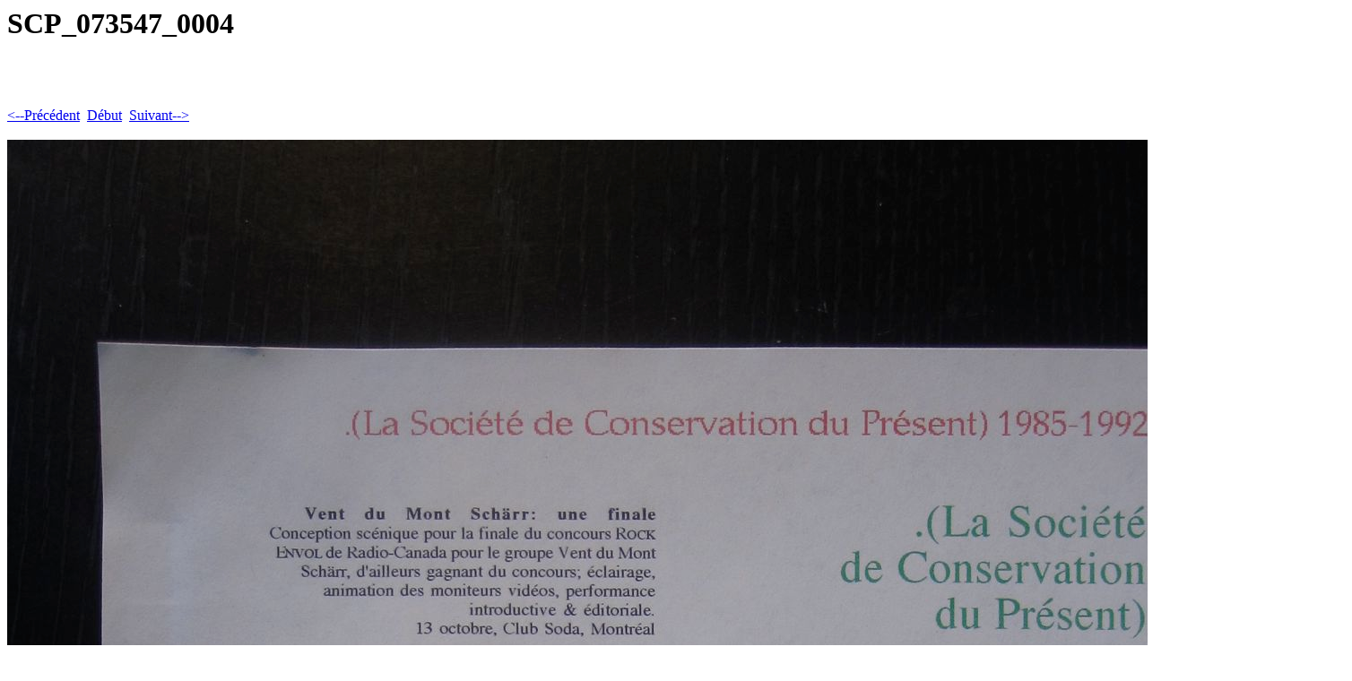

--- FILE ---
content_type: text/html
request_url: http://lascp.com/Archives/SCP_073547_0004.html
body_size: 379
content:
<!DOCTYPE HTML PUBLIC "-//W3C//DTD HTML 4.01 Transitional//EN">
<html>
 <head>
  <meta http-equiv="Content-Type" content="text/html; charset=utf-8">
  <title>
  SCP_073547_0004
  </title>
 </head>
 <body bgcolor="#ffffff" text="#000000">
  <h1>SCP_073547_0004</h1><br><br><br><a href="SCP_073547_0003.html"><--Précédent</a>&nbsp;&nbsp;<a href=index023.html>Début</a>&nbsp;&nbsp;<a href="SCP_073547_0005.html">Suivant--></a><br><br>
  <img alt="SCP_073547_0004" src="SCP_073547_0004.jpg"><p>
  Collection Philippe Côté
<p>
  <font size=10>
  
  </font>
 </body>
</html>
